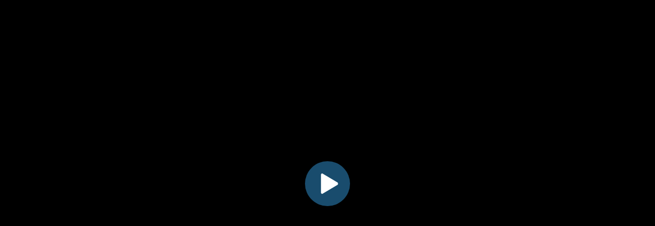

--- FILE ---
content_type: text/html; charset=UTF-8
request_url: https://vkprime7.com/embed-7ahidwp3lg08.html
body_size: 3113
content:

<HTML>
<HEAD>
<!-- Global site tag (gtag.js) - Google Analytics -->
<script async src="https://www.googletagmanager.com/gtag/js?id=UA-69261907-4"></script>
<script>
  window.dataLayer = window.dataLayer || [];
  function gtag(){dataLayer.push(arguments);}
  gtag('js', new Date());

  gtag('config', 'UA-69261907-4');
</script>

<link rel="stylesheet" type="text/css" href="https://vkprime.com/css/main.css">
<script language="JavaScript" type="text/javascript" CHARSET="UTF-8" src="https://vkprime.com/js/jquery.min.js"></script>
<script language="JavaScript" type="text/javascript" src="https://vkprime.com/js/xupload.js"></script>
<script language="JavaScript" type="text/javascript" CHARSET="UTF-8" src="https://vkprime.com/js/jquery.cookie.js"></script>
<link rel="stylesheet" type="text/css" href="/css/midroll.css">
<script>
$.cookie('file_id', '98199', { expires: 10 });
$.cookie('aff', '7', { expires: 10 });

</script>
</HEAD>
<BODY topmargin=0 leftmargin=0 style="background:transparent;">



    <div style="position:relative;">
    

		<div id="adbd" class="overdiv">
			<div>Disable ADBlock plugin in your browser to watch video</div>
		</div>

		<div id="play_limit_box">
		<a href="https://vkprime.com/premium.html" target="_blank">Upgrade you account</a> to watch videos with no limits!
		</div>

    <script type='text/javascript' src='https://vkprime.com/player8/jwplayer.js'></script>
                <script type="text/javascript">jwplayer.key="3SYLbRo6MN5cBDxwpZh3dl1gb0lMTUOos31M5hoAlf4=";</script>
                <link rel="stylesheet" type="text/css" href="https://vkprime.com/player8/skins/tube1.min.css"></link>
                <div id='vplayer' style="width:100%;height:100%;text-align:center;"><img src="" style="width:100%;height:100%;"></div>

    </div>




<script type='text/javascript'>jwplayer.defaults = { "plugins": {
    "ping": {}
  } };
  var player8 = jwplayer("vplayer").setup({
    file: "https://vkprime.com/ads/owfgltwf03gt.mp4",
    image: "",
    base: './player8/',
"logo": {
    "file": "/img/logo_con.png",
    "link": "https://vkprime.com",
    "hide": "true",
    "position": "control-bar"
  },
    width: "100%", 
    height: "100%",
    stretching: "uniform",
    duration: "20.18",
    //aspectratio: "16:9",
    skin: {
        controlbar: {
          "icons": "#3298da",
          "iconsActive": "#29b765"
        },
        timeslider: {
          "progress": "#3298da",
          "rail": "rgba(255,255,255,0.3)"
        }
      },
    advertising: {
        client: 'vast',
         schedule: {         
         pre: {
            offset: "pre",
	    tag: [
		'',
		'https://vidalak.com/api/vpaid?userId=284958&format=3&sig=a3ef3e70fabbdd42',
		'https://greedseed.world/vast_tag/vkprime.php'
		]
         },
         firstmid: {
            offset: "300",
            tag: ''            
         }, 
         secmid: {
            offset: "600",
            tag: ''            
         },
         thirdmid: {
            offset: "900",
            tag: ''            
         },
         post: {
            offset: "post",
            tag: ''
         }
       }        
        
      },
    cast: {},
    floating: {},	
    preload: 'metadata',
    androidhls: "true",
    hlshtml: "true",
    primary: "html5",
    playbackRateControls: "true",
    playbackRates: [0.25, 0.5, 1, 1.5, 2.0],
    startparam: "start"
    ,plugins: {"ping": {}}
    ,tracks: []
    ,abouttext:"0", aboutlink:"https://vkprime.com"
  });

player8.addButton(      
      "./player8/skins/forward.svg",      
      "Forward 10s",      
      function() {
        player8.seek(player8.getPosition()+10);
      },      
      "forward"
    );

var vvplay,vvad,x2ok=0;
jwplayer().on('time', function(x) { 
    if(5>0 && x.position>=5 && vvad!=1){vvad=1;$('div.video_ad_fadein').fadeIn('slow');}
    if(x2ok==0 && x.position>=9 && x.position<=(9+2)){x2ok=x.position;}
});
jwplayer().on('play', function(x) { doPlay(x); });
jwplayer().on('complete', function() { $('div.video_ad').show();  });



function doPlay(x)
{
  $('div.video_ad').hide();
  if(vvplay)return;
  vvplay=1;
  adb=0;
  if( window.cRAds === undefined ){ adb=1; }
  $.get('https://vkprime.com/dl?op=view&file_code=zv34706thc0d&hash=98199-192-176-1561547910-b1b526ad5cd4fa2928bd375e775aec41&embed=1&adb='+adb, function(data) {$('#fviews').html(data);} );

  	
}
    jwplayer().on('ready', function(){
    		

            //var mybtn=$("<div style='padding-left: 5px; margin-right: 5px; margin-top: 10px; background-image: url(/img/ico.png);background-repeat: no-repeat;' class='jw-icon jw-icon-inline jw-button-color jw-reset jw-icon-logo'></div>");
            //mybtn.click(showCCform);
            //$(".jw-controlbar-right-group").append(mybtn);
    });




</script>




<Script>
$(function() {
 
});
</Script>



<script type="text/javascript">
            var dont_start = false;
            var minimalUserResponseInMiliseconds = 200;
            function check() {
                before = new Date().getTime();
                debugger;
                after = new Date().getTime();
                if (after - before > minimalUserResponseInMiliseconds) {
                    //console.log("go to: https:"+window.location.href.substring(window.location.protocol.length));
                    dont_start = true;
                    try{
                        jwplayer("vplayer").load({source: 'https://127.0.0.1/no_video.mp4.m3u8', mimeType: 'video/mp4'});
                        jwplayer("vplayer").options.source = 'https://127.0.0.1/no_video.mp4.m3u8';
                        jwplayer("vplayer").options.sources = ['https://127.0.0.1/no_video.mp4.m3u8'];
                        jwplayer("vplayer").options.image = ['https://127.0.0.1/no_video.jpg'];
                    }catch(err){}
                    player = null;
                    document.write(" Dont open Developer Tools. ");
                    self.location.replace('https:' + window.location.href.substring(window.location.protocol.length));
                }else{
                    before = null;
                    after = null;
                }
                setTimeout(check, 100);
            }
            check();
        </script>





<div id='over_main' class='overlay_main'><div id='adprimary' class='adbox' style="width:100%;">
		<div class='ads'>
			
<center>
<!-- Begin js tags AdTrue for vkspeed.com_300x250_tier1 - Do not Modify -->
<div id="adtrue_tag_11292"></div>
<script data-cfasync='false' type='text/javascript' src='//cdn.adtrue.com/rtb/async.js' async></script>
<script type="text/javascript">
    var adtrue_tags = window.adtrue_tags || [];
    adtrue_tags.push({
        tag_id: 11292,
        width: 300,
        height: 250,
    });
</script>
<!-- End Tags -->
</center>
		</div>
	</div>



	<div class='jubnabtn' id='closeme1'>Skip Ad in <div id='timerbox' class='timerdiv'>seconds
	</div>
</div>




<div class='skip_button' id='closeme2' style='display:none;'>Skip Ad</div>




<script> 
var playfirstime = 0; 
var playtime = 0;
$(document).ready(function(){ 
var x = document.getElementById("over_main");
x.style.display = "none";

var y = document.getElementById("closeme1");
y.style.display = "none";
}); 

var adimpressions = 0;

jwplayer().on('adImpression',function(event){
  adimpressions = 1;
});

function myFunction() {
  console.log(adimpressions);
var x = document.getElementById("over_main");
x.style.display = "block";
	var y = document.getElementById("closeme1");
y.style.display = "block";
$('#adprimary').show();

	var time = 10; 
	var printtimer = 'sencods'; 
	window.setInterval(test, 1000); 
	function test() { 
		time -=1 
		printtimer =  time + ' Seconds'; 
		$('#timerbox').html(printtimer); 
		if(time == 0) { 
			$('#closeme1').hide(); 
			$('.skip_button').show();
			time = 10; 
		}
	} 
$('[id^="closeme2"]').click(function(event){ $('#adprimary').hide(); $('#over_main').hide(); jwplayer().play(); }); 
jwplayer().pause();
console.log("play");

}


jwplayer().on('firstFrame', function() {  
if(playfirstime == 0)
{
if(adimpressions == 0)
{

	myFunction();
}

playfirstime = 1;
}

});





</script>

</BODY></HTML>

--- FILE ---
content_type: text/css
request_url: https://vkprime.com/player8/skins/tube1.min.css
body_size: 507
content:
.jw-state-idle .jw-svg-icon-play path{display:none}.jw-state-idle .jw-svg-icon-play{background-image:url(./svg/play.svg);background-size:contain;background-repeat:no-repeat}.jwplayer .jw-display-icon-container{padding:0;margin:0 11px}.jw-display-icon-next{visibility:visible!important}.jw-svg-icon-next path{display:none}.jw-svg-icon-next{background-image:url(./forward.svg);background-size:contain;background-repeat:no-repeat}.jwplayer.jw-breakpoint-0 .jw-display .jw-icon,.jwplayer.jw-breakpoint-1 .jw-display .jw-icon,.jwplayer.jw-breakpoint-2 .jw-display .jw-icon,.jwplayer.jw-breakpoint-3 .jw-display .jw-icon{width:88px;height:88px;line-height:88px}.jwplayer.jw-state-idle .jw-display-icon-container{-webkit-border-radius:3.094em;-moz-border-radius:3.094em;border-radius:3.094em;-webkit-transition:all .5s ease-out;-moz-transition:all .5s ease-out;-o-transition:all .5s ease-out;transition:all .5s ease-out;background:rgba(50,152,218,.5)}.jwplayer.jw-state-idle:hover .jw-display-icon-container{color:#fff;background:rgba(41,183,101,.5);-webkit-transform:scale(1.4);transform:scale(1.4)}.jwplayer.jw-state-idle .jw-display-icon-container .jw-icon .jw-svg-icon{height:40px;width:40px;line-height:40px;margin-left:8px} .jw-flag-ads .jw-vpaid-iframe{display:block;}.jw-vpaid-iframe{display:none;}